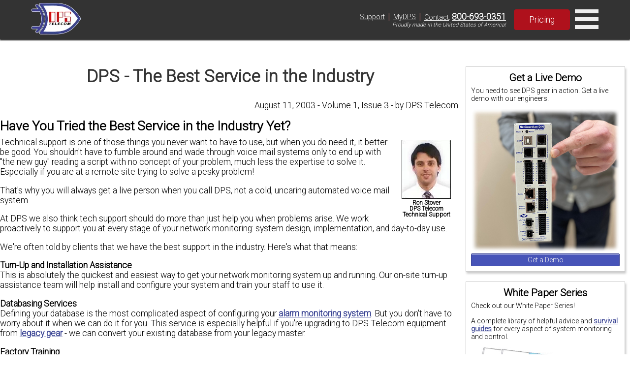

--- FILE ---
content_type: text/html; charset=UTF-8
request_url: https://dpstele.com/dps/best-service-support-assistance.php
body_size: 9030
content:
 <!DOCTYPE html> <html lang="en"> <head> <meta charset="UTF-8"> <meta name="viewport" content="width=device-width, initial-scale=1.0"> <meta name="description" content="MyDPS Login"> <meta name="keywords" content="Communications And Data Networks, Remote Network Alarm Monitoring, Network Control Systems, Network Outage Prevention, Remote Network Monitoring, Remote Telemetry Units, Service Outage Prevention, Alarm Management System, Network Alarm Management, Network Management Systems, Snmp Alarm Monitoring, Www.dpstele.com, Badger Rtu, DPS Telecom, Equipment Alarms, Facility Management, Network Management, Network Monitoring, Remote Telemetry, Site Alarms, Alarm Collection, Alarm Monitoring, Protocol Mediation, Remote Site, Tl1, Larse, Rtu, Telemetry"> <style> @media (max-width: 768px) { .sky { display: none!important; } /*.vidFrame { width: 300px!important; height: 215px!important; }*/ } </style> <link rel="preconnect" href="https://fonts.gstatic.com"> <link rel="preconnect" href="https://fonts.googleapis.com"> <link rel="preconnect" href="https://api.instantly.ai"> <link rel="preconnect" href="https://r2.leadsy.ai"> <link rel="preconnect" href="https://googleads.g.doubleclick.net"> <link rel="canonical" href="https://www.dpstele.com/dps/best-service-support-assistance.php"> <link rel="stylesheet preload" href="/templates/flexbox-home.css" as="style"> <link rel="stylesheet preload" href="/templates/flexbox-web.css" as="style"> <link rel="stylesheet preload prefetch" href="https://fonts.googleapis.com/css2?family=Roboto:wght@300&display=fallback" as="style"> <title> Best Service and Tech Support from a Remote Monitoring Vendor </title> <script> var req_sess_id = "75r17641123108023"; var track_id = "195945538"; var file_id = "1783"; if (file_id != "65605") { function launchJivo () { var lj = document.createElement('script'); lj.type = 'text/javascript'; lj.async = true; lj.src = '//code.jivosite.com/widget/esbAc3uiGd'; var s = document.getElementsByTagName('script')[0]; s.parentNode.insertBefore(lj, s); } function jivo_onLoadCallback() { jivo_api.setContactInfo({ description: 'dpstele' }); jivo_api.setCustomData([ { "title":"Website", "content":"dpstele" }, { "title":"Canonical Url", "content":"/dps/best-service-support-assistance.php" }, { "title":"refId", "content":"3656" } ]); jivo_api.setUserToken("195945538"); } setTimeout(launchJivo, 4000); } </script> <script id="vtag-ai-js" async src="https://r2.leadsy.ai/tag.js" data-pid="cfnYkV2VDJJ7WDkP" data-version="062024"></script> </head> <body> <header style="position:fixed;width:100%;top:0;z-index:2;background-color:#333;"> <div style="display:flex;align-items:center;justify-content:center;box-shadow:0 2px 2px #333;min-height:80px;"> <div class="rsp-80-90" style="display:flex;align-items:center;justify-content:space-between;"> <div class="nav-left" style="display:flex;flex-direction:row;align-items:center;justify-content:space-evenly;margin:4px 0;font-size:0.9em;"> <a href="/index.php" style="text-decoration:none;color:black;"> <div style="display:flex;flex-direction:row;align-items:center;justify-content:center;"> <div id="nav-div" style="margin-right:10px;"><img class="nav-img" src="https://ih1.dpstele.com/images/dps-logo-test2.webp" alt="DPS (Digital Prototype Systems) Telecom Fresno Logo"></div> </div> </a> <nav id="nav"> <div class="nav-bot-div"> <a class="nav-bot-lt" href="/products/index.php">Products</a> </div> <div class="nav-bot-div"> <a class="nav-bot-lt" href="/network-monitoring/white-papers/index.php">Resources</a> </div> <div class="nav-bot-div"> <a class="nav-bot-lt" href="/services/index.php">Services</a> </div> <div class="nav-bot-div"> <a class="nav-bot-lt" href="/blog/index.php">Blog</a> </div> </nav> </div> <div class="nav-right"> <div style="display:flex;flex-direction:column;"> <div class="nav-right-pills"> <div style="padding:0px 6px;"><a style="color:white;font-weight:normal;" href="/support/index.php">Support</a></div><span style="color:#db827d;font-size:1.3em;">|</span> <div style="padding:0px 6px;"><a style="color:white;font-weight:normal;" href="/mydps/index.php">MyDPS</a></div><span style="color:#db827d;font-size:1.3em;">|</span> <div style="padding:0px 6px;"><a style="color:white;font-weight:normal;" href="/dps/contact.php">Contact</a>:&nbsp;<a style="color:white;font-weight:bold;font-size:1.25em;" href="tel:+1-800-693-0351">800-693-0351</a></div> </div> <div style="width:100%;display:flex;justify-content:flex-end;padding-right:6px;"><span style="font-size:0.8em;font-style:italic;">Proudly made in the United States of America!</span></div> </div> <div style="margin-left:10px;"><a class="red-btn-2021 btn-2021" style="padding:10px 30px;font-size:1.1rem;font-weight:normal;" href="/dps/pricing-request-form.php">Pricing</a></div> <div id="nav-menu" onclick="toggleMenu('nav-mob')" style="cursor:pointer;"> <svg xmlns="http://www.w3.org/2000/svg" fill="#eee" width="48" height="48" viewBox="0 0 24 24"><path d="M24 6h-24v-4h24v4zm0 4h-24v4h24v-4zm0 8h-24v4h24v-4z" /></svg> </div> </div> </div> </div> <div id="nav-mob" style="font-size:0.8em;display:none;flex-direction:column;width:100%;background-color:#333;justify-content:center;text-align:center;"> <div class="nav-mob-div"> <a class="nav-bot-lt" href="/support/index.php?l=2">Support</a> <a class="nav-bot-lt" href="tel:+1-800-693-0351" style="border-left:1px solid #ccc;border-right:1px solid #ccc;">Contact: 800-693-0351</a> <a class="nav-bot-lt" href="/mydps/index.php?l=2">MyDPS</a> </div> <div class="nav-bot-div"> <a class="nav-bot-lt" href="/products/index.php?l=2">Products</a> </div> <div class="nav-bot-div"> <a class="nav-bot-lt" href="/network-monitoring/white-papers/index.php?l=2">Resources</a> </div> <div class="nav-bot-div"> <a class="nav-bot-lt" href="/services/index.php?l=2">Services</a> </div> <div class="nav-bot-div"> <a class="nav-bot-lt" href="/blog/index.php?l=2">Blog</a> </div> </div> </header> <div id="refId" style="z-index:9999;">3656</div> <div style="display:flex;flex-direction:column;width:100%"> <script> </script> <div class="wrp" style="margin-top:60px;"> <div style="display:flex;flex-wrap:wrap;"> <div class="sky" style="flex-direction:column;flex: 1 1 15em;order:2"> <div class="newPod" style="width:100%;"><div class='pod-box box-shadow'><h3 style='text-align:center;border-bottom:none;'>Get a Live Demo</h3><p style='font-size:0.8em'>You need to see DPS gear in action. Get a live demo with our engineers.</p><div class='center'><img width='300' height='289' src='https://ih1.dpstele.com/images/loading.gif' data-src='https://ih1.dpstele.com/images/pods/demo_request_300.webp' alt='NetGuardian DIN Demo'><a href='/dps/demo-request-form.php' class='std-btn blu-btn' style='width:100%;padding:4px 18px;font-size:0.8em;'>Get a Demo</a></div></div></div><div class="newPod" style="width:100%;"><div class='pod-box box-shadow'><h3 style='text-align:center;border-bottom:none;'>White Paper Series</h3><p style='font-size:0.8em'>Check out our White Paper Series!</p><p style='font-size:0.8em'>A complete library of helpful advice and <a href='/scada/free-guide.php'>survival guides</a> for every aspect of system monitoring and control.</p><div class='center'><img width='300' height='154' src='https://ih1.dpstele.com/images/loading.gif' data-src='https://ih1.dpstele.com/images/pods/white_paper_series_300.webp' alt='White Paper Series'><a href='/network-monitoring/white-papers/index.php?l=3' class='std-btn red-btn' style='width:100%;padding:4px 18px;font-size:0.8em;'>White Papers</a></div></div></div><div class="newPod" style="width:100%;"><div class='pod-box box-shadow'><h3 style='text-align:center;border-bottom:none;'>DPS is here to help.</h3><p style='color:#E60000;font-weight:bold;text-align:center;margin-bottom:5px;'>1-800-693-0351</p><p style='font-size:0.8em'>Have a specific question? Ask our team of expert engineers and get a specific answer!</p><div class='center'><img width='300' height='160' src='https://ih1.dpstele.com/images/loading.gif' data-src='https://ih1.dpstele.com/images/pods/ask_an_expert_300.webp' alt='Ask an Expert DPS Telecom'><a href='/support/moreinfo/index.php' class='std-btn ylw-btn' style='width:100%;padding:4px 18px;font-size:0.8em;'>Get a Fast Answer!</a></div></div></div><div class="newPod" style="width:100%;"><div class='pod-box box-shadow'><h3 style='text-align:center;border-bottom:none;'>Learn the Easy Way</h3><p style='font-size:0.8em'>Sign up for the next DPS Factory Training!</p><div class='center'><img width='300' height='200' src='https://ih1.dpstele.com/images/loading.gif' data-src='https://ih1.dpstele.com/images/pods/factory_training_300.webp' alt='DPS Factory Training'><p style='font-size:0.8em'>Whether you're new to our equipment or you've used it for years, DPS factory training is the best way to get more from your monitoring.</p><a href='/training/index.php' class='std-btn blu-btn' style='width:100%;padding:4px 18px;font-size:0.8em;'>Reserve Your Seat Today</a></div></div></div> </div> <div class="con bd" style="flex: 4 1 35em;;"> <h1 style="color:#333;">DPS - The Best Service in the Industry</h1> <div class="fRight">August 11, 2003 - Volume 1, Issue 3 - by DPS Telecom</div> <br> <h2>Have You Tried the Best Service in the Industry Yet?</h2> <div class="center fRight imgCap"><img src="https://ih1.dpstele.com/images/loading.gif" data-src="https://ih1.dpstele.com/images/quicktips/r_stover.webp" alt="Ron Stover - DPS Telecom Technical Support" width="100" height="120"><br>Ron Stover<br>DPS Telecom<br>Technical Support</div> <p>Technical support is one of those things you never want to have to use, but when you do need it, it better be good. You shouldn't have to fumble around and wade through voice mail systems only to end up with "the new guy" reading a script with no concept of your problem, much less the expertise to solve it. Especially if you are at a remote site trying to solve a pesky problem!</p> <p>That's why you will always get a live person when you call DPS, not a cold, uncaring automated voice mail system.</p> <p>At DPS we also think tech support should do more than just help you when problems arise. We work proactively to support you at every stage of your network monitoring: system design, implementation, and day-to-day use. </p> <p>We're often told by clients that we have the best support in the industry. Here's what that means:</p> <p><strong>Turn-Up and Installation Assistance</strong><br> This is absolutely the quickest and easiest way to get your network monitoring system up and running. Our on-site turn-up assistance team will help install and configure your system and train your staff to use it.</p> <p><strong>Databasing Services</strong><br> Defining your database is the most complicated aspect of configuring your <a href="/alarm-master/tmon/lnx/index.php">alarm monitoring system</a>. But you don't have to worry about it when we can do it for you. This service is especially helpful if you're upgrading to DPS Telecom equipment from <a href="/rtu/legacy/support.php">legacy gear</a> - we can convert your existing database from your legacy master.</p> <p><strong>Factory Training</strong><br> You can read all about <a href="#training">factory training</a> in this issue of QuickTips. Factory training is the most thorough way to learn everything you need to know about your network monitoring system.</p> <p><strong>Annual Maintenance Agreements</strong><br> Your monitoring system is a safeguard for your network - it makes sense to make sure that safeguard is always there. Our <a href="/alarm-master/maintenance-agreement/index.php">maintenance agreements</a> will keep your monitoring system running at its best, worry-free.</p> <p><strong>Technical Support</strong><br> And, of course, we also provide complete technical support. Whenever you need help, we are never more than a phone <a href="/dps/contact.php?l=2">call</a> or an e-mail away. We also have online live chat support.</p> <p><strong>System Design</strong><br> When you need a new system, we don't leave you guessing about what products you need. Our <a href="/dps/sales-reps.php">application engineers</a> design an alarm monitoring configuration specifically for your application, and prepare a customized report detailing every aspect of the proposed system.All of our services come with a full commitment to supplying you with the best <a href="/products/index.php?l=3">network monitoring</a> possible. </p> <p>Bottom line... we will never leave you with a monitoring problem unsolved.</p> <p>Sincerely,<br> <a href="/dps/experts/index.php"><b>Ron Stover</b></a>,<br>DPS Telecom Technical Support</p> <p><strong>P.S.</strong> Participants in our latest factory training class were kind enough to help us test our new <a href="/snmp/what-do-you-want.php">SNMP Applications Knowledge Base</a>. It's a user-friendly Web resource that takes you step-by-step from your SNMP monitoring objectives, to applications that will meet your goals, to the actual products you need to make those applications work.</p> <p>If you want to learn how you can do more with SNMP, try the <a href="/snmp/what-do-you-want.php?l=2">SNMP Applications Knowledge Base</a> now.</p> <p><a href="/training/factory-expert-equipment.php"><strong>Factory Training Participants Agree: "This Class Will Make Your Job Easier"</strong></a></p> <p>Clients from four companies completed a five-day class here in Fresno in July, and toward the end of the session we asked them to share their impressions of the class.</p> <p>All of our four participants - Bryce Pursely from Duke Energy, John Mullen and Dan Jackson from Dominion Resources, and Jim Evans from Silver Star Communications - play a vital role in the network monitoring systems at their companies. So we asked them, how does DPS factory training help them perform their job? And here's what they said ...</p> <p><a href="/training/factory-expert-equipment.php?l=2">Can factory training make your job easier?</a></p> <hr> <h2>The biggest pitfalls to look for when selecting equipment are:</h2> <ul> <li>An alarm master that does not support multiple protocols.</li> <li>A vendor that does not have the engineering resources to support nonstandard interface protocols.</li> <li>You select a system that does not come with a money-back guarantee.</li> <li>You are proposed a buy-it-all-at-once solution instead of an incremental solution.</li> <li><a href="/dps/protocol/index.php">And more...</a></li> </ul> <hr> <a href="/alarm-master/email-acknowledgement.php"><strong>T/MonXM Tip: How to Acknowledge an Alarm by Sending an E-Mail</strong></a> <p>What's more convenient than getting alarm notifications directly in your e-mail? Acknowledging the alarm just by clicking Reply. <a href="/alarm-master/tmon/lnx/index.php?l=2">T/MonXM</a>'s e-mail notifications are a great way of sending alarm information directly to the people who need it - and you can also extend that functionality by configuring T/MonXM to accept replies from e-mail recipients ...</p> <p><a href="/alarm-master/email-acknowledgement.php?l=2">Here's how to do it ...</a></p> <hr> <p>Are you still running an older version of <a href="/alarm-master/tmon/lnx/index.php?l=3">T/MonXM</a>? The <a href="/alarm-master/tmon/xm/latest-version.php">new <b>T/MonXM 4.2</b></a> includes over <a href="/alarm-master/tmon/xm/latest-version.php?l=2">50 separate improvements</a>, including new capabilities and time-saving user features. Software upgrades are free to <a href="/alarm-master/maintenance-agreement/index.php?l=2"><b>T/Mon Gold Plan</b></a> subscribers, just one of the many benefits of the T/Mon Gold Plan.</p> <hr> <p><a href="/rtu/snmp/netguardian/832a/network-time-protocol.php" ><strong>How to Synchronize Your NetGuardian with a Network Time Protocol Server</strong></a> <p>We've just added an exciting new feature to the <a href="/products/rtu/d-pk-netg4.php">NetGuardian 832A</a> - Network Time Protocol synchronization. When this option is selected, the NetGuardian will periodically synchronize its internal clock with an NTP server on the Internet.</p> <p>Accurate and consistent timekeeping is essential for <a href="/products/index.php?l=4">best-quality alarm management</a>. Knowing exactly when an alarm happened is often as important as knowing where. If your master and your various remotes don't keep the same time, your time-stamp data can be inaccurate.</p> <p>NTP synchronization (which is also supported in <a href="/alarm-master/tmon/lnx/index.php?l=4">T/MonXM</a>) keeps your entire alarm monitoring network to a consistent timekeeping standard. When NTP synchronization is enabled, you'll never have to enter the date and time into the NetGuardian system. NTP synchronization is particularly useful for NetGuardians without the real-time clock option.</p> <p>To use this feature, you need a <a href="/products/rtu/d-pk-netg4.php?l=2">NetGuardian 832A</a> with the new NetGuardian firmware, version 2.9F. The firmware is available as a <a href="/mydps/member/downloads.php">download</a> from the DPS Telecom website ...</p> <p><a href="/rtu/snmp/netguardian/832a/network-time-protocol.php?l=2">Here's how to enable NTP synchronization ...</a></p> </div> </div> </div> </div> <footer style="display:flex;flex-wrap:wrap;justify-content:center;width:100%;background-color:#333;color:#e1e1e1;margin:0px;padding:50px 5px;bottom:0"> <div style="display:flex;flex-wrap:wrap;align-items:center;width:65%;justify-content:space-between;"> <div class="col-flex" style="width:40%;justify-content:flex-start;"> <p style="font-size:1.2em;">Having trouble finding the perfect solution?</p> <p style="font-size:0.8em;">No other network on the planet is exactly like yours. We manufacture hundreds of product variations per year that are customized to our clients' exact specs, all while providing training, tech support, and upgrade availability.</p> <p style="font-size:0.8em;">Let us know what you need to accomplish and we'll work with you to design a perfect-fit solution for your network.</p> </div> <div class="col-flex" style="width:40%;justify-content:flex-end;color:#e1e1e1;"> <table style="font-size:0.8em;width:80%;padding:2px;color:#e1e1e1;"> <tr> <td style="vertical-align:top;color:#db827d;font-weight:bold;">Corporate Office:</td> <td>4955 E. Yale Avenue,<br> Fresno, CA 93727, United States</td> </tr> <tr> <td style="vertical-align:top;color:#db827d;font-weight:bold;">Hours:</td> <td>Monday - Friday 7:00 a.m. - 6:00 p.m. PST</td> </tr> <tr> <td style="vertical-align:top;white-space:normal;color:#db827d;font-weight:bold;">Support:</td> <td>(559) 454-1600 / <a href="mailto:support@dpstele.com" style="color:#e1e1e1;font-weight:bold;"><u>support@dpstele.com</u></a></td> </tr> <tr> <td style="vertical-align:top;color:#db827d;font-weight:bold;">Sales:</td> <td><i>Domestic:</i> (800) 693-0351</td> </tr> <tr> <td></td> <td><i>International:</i> 1+ (559) 454-1600</td> </tr> <tr> <td style="color:#db827d;font-weight:bold;">Social:</td> <td> <div style="width:80%;display:flex;flex-direction:column;align-items:center;"> <div style="width:80%;display:flex;flex-direction:row;justify-content:space-evenly;align-items:center;justify-content:space-evenly;"> <a href="https://www.linkedin.com/company/dps-telecom/mycompany/" target="_blank" rel="nofollow" style="display: inline-grid;"><svg fill="#999" xmlns="http://www.w3.org/2000/svg" viewBox="0 0 30 30" width="30px" height="30px" style="margin-left:9px;"><path d="M24,4H6C4.895,4,4,4.895,4,6v18c0,1.105,0.895,2,2,2h18c1.105,0,2-0.895,2-2V6C26,4.895,25.105,4,24,4z M10.954,22h-2.95 v-9.492h2.95V22z M9.449,11.151c-0.951,0-1.72-0.771-1.72-1.72c0-0.949,0.77-1.719,1.72-1.719c0.948,0,1.719,0.771,1.719,1.719 C11.168,10.38,10.397,11.151,9.449,11.151z M22.004,22h-2.948v-4.616c0-1.101-0.02-2.517-1.533-2.517 c-1.535,0-1.771,1.199-1.771,2.437V22h-2.948v-9.492h2.83v1.297h0.04c0.394-0.746,1.356-1.533,2.791-1.533 c2.987,0,3.539,1.966,3.539,4.522V22z"/></svg><span style="color: #e1e1e1;">LinkedIn</span></a> <a href="https://twitter.com/DpsTelecom" target="_blank" rel="nofollow" style="display: inline-grid;"><svg fill="#999" xmlns="http://www.w3.org/2000/svg" viewBox="0 0 24 24" width="30px" height="30px" style="margin-left:5px;"><path d="M19,3H5C3.895,3,3,3.895,3,5v14c0,1.105,0.895,2,2,2h14c1.105,0,2-0.895,2-2V5C21,3.895,20.105,3,19,3z M17.05,9.514 c0,0.086,0,0.171,0,0.343c0,3.257-2.486,7.029-7.029,7.029c-1.371,0-2.657-0.429-3.771-1.114c0.171,0,0.429,0,0.6,0 c1.114,0,2.229-0.429,3.086-1.029c-1.114,0-1.971-0.771-2.314-1.714c0.171,0,0.343,0.086,0.429,0.086c0.257,0,0.429,0,0.686-0.086 c-1.114-0.257-1.971-1.2-1.971-2.4c0.343,0.171,0.686,0.257,1.114,0.343c-0.686-0.6-1.114-1.286-1.114-2.143 c0-0.429,0.086-0.857,0.343-1.2c1.2,1.457,3,2.486,5.057,2.571c0-0.171-0.086-0.343-0.086-0.6c0-1.371,1.114-2.486,2.486-2.486 c0.686,0,1.371,0.257,1.8,0.771c0.6-0.086,1.114-0.343,1.543-0.6c-0.171,0.6-0.6,1.029-1.114,1.371 c0.514-0.086,0.943-0.171,1.457-0.429C17.907,8.743,17.479,9.171,17.05,9.514z"/></svg><span style="color: #e1e1e1;">Twitter</span></a> <a href="https://www.youtube.com/user/DpsTV" target="_blank" rel="nofollow" style="display: inline-grid;"><svg fill="#999" xmlns="http://www.w3.org/2000/svg" viewBox="0 0 24 24" width="34px" height="34px" style="margin-left:7px;"><path d="M21.582,6.186c-0.23-0.86-0.908-1.538-1.768-1.768C18.254,4,12,4,12,4S5.746,4,4.186,4.418 c-0.86,0.23-1.538,0.908-1.768,1.768C2,7.746,2,12,2,12s0,4.254,0.418,5.814c0.23,0.86,0.908,1.538,1.768,1.768 C5.746,20,12,20,12,20s6.254,0,7.814-0.418c0.861-0.23,1.538-0.908,1.768-1.768C22,16.254,22,12,22,12S22,7.746,21.582,6.186z M10,14.598V9.402c0-0.385,0.417-0.625,0.75-0.433l4.5,2.598c0.333,0.192,0.333,0.674,0,0.866l-4.5,2.598 C10.417,15.224,10,14.983,10,14.598z"/></svg><span style="color: #e1e1e1;">YouTube</span></a> </div> </div> </td> </tr> </table> <div style="font-size:0.7em;"><span style="color:#e1e1e1;">&copy;&nbsp;2022 Digital Prototype Systems Inc. All rights reserved. <a style="color:#e1e1e1;font-weight:bold;" href="/support/privacy.php"><u>Privacy Statement</u></a></span></div> </div> </div> </footer> <script> var vidDelay=3500;procDelay();const config={rootMargin:"0px 0px 50px 0px",threshold:0};function setVid(e,t){e.removeAttribute("srcdoc"),e.setAttribute("src",t)}function procDelay(){0!=vidDelay&&(vidDelay-=100,setTimeout(procDelay,100))}function preLoad(e){let t=e.getAttribute("vid_i");switch(e.tagName){case"IMG":e.src=e.getAttribute("data-src");break;case"DIV":e.style.backgroundImage="url('"+e.getAttribute("data-src")+"')";break;case"IFRAME":let r=/(?:youtube\.com\/embed\/)([^\s'"?]+)/gm,i=vidArr[t].match(r),o="https://img.youtube.com/vi/"+i[0].split('/')[2]+"/hqdefault.jpg",a="<style>*{padding:0;margin:0;overflow:hidden}html,body{height:100%}img,span{position:absolute;width:100%;top:0;bottom:0;margin:auto}span{height:1.5em;text-align:center;font:48px/1.5 sans-serif;color:white;text-shadow:0 0 0.5em black}</style><a href='https://www.youtube.com/embed/"+i[0].split('/')[2]+"?autoplay=1'><img src='"+o+"' alt='Loading DPS Video'><span>▶</span></a>";e.setAttribute("srcdoc",a),vidDelay>0?setTimeout(function(){setVid(e,vidArr[t])},vidDelay):setVid(e,vidArr[t]);break;case"VIDEO":e.style.background="url('https://ih1.dpstele.com/images/loading_lg.gif') center center no-repeat",vidDelay>=100?setTimeout(function(){setVid(e,vidArr[t])},Math.round(vidDelay/5)):setVid(e,vidArr[t])}}let observer=new IntersectionObserver(function(e,t){e.forEach(e=>{e.isIntersecting&&(preLoad(e.target),t.unobserve(e.target))})},config);const imgs=document.querySelectorAll("[data-src]");imgs.forEach(e=>{observer.observe(e)});const vids=document.querySelectorAll(".vidFrame");vids.forEach((e,t)=>{observer.observe(e),e.setAttribute("vid_i",t)}); </script> <script async src="https://www.googletagmanager.com/gtag/js?id=G-DS8B5W250G"></script> <script> window.dataLayer = window.dataLayer || []; function gtag(){dataLayer.push(arguments);} gtag('js', new Date()); gtag('config', 'G-DS8B5W250G'); </script> <script> function sleep(ms) { return new Promise(resolve => setTimeout(resolve, ms)); } function toggleMenu (id) { let nav = document.getElementById(id); if (nav.style.display == 'flex') { nav.style.display = 'none'; if (id == 'nav-add-col') { document.getElementById('nav-add-lt-menu').style.borderBottomRightRadius = '20px'; document.getElementById('nav-add-arrow').style.transform = 'rotate(0deg)'; } } else { nav.style.display = 'flex'; if (id == 'nav-add-col') { document.getElementById('nav-add-lt-menu').style.borderBottomRightRadius = '0px'; document.getElementById('nav-add-arrow').style.transform = 'rotate(180deg)'; } } } window.onload = function () { if (typeof(countItem) != 'undefined' && typeof(loadHead) != 'undefined') { countItem('yearCount'); countItem('compCount'); countItem('bldsCount'); countItem('devcCount'); loadHead('head-one', 50); loadHead('head-two', 100); loadHead('head-three', 500); loadHead('head-four', 1000); } if (typeof(galleryList) != 'undefined') galleryList.children[0].classList.add("active"); }; </script> <script> var google_conversion_id = 1072734927; var google_conversion_label = "XtRiCKiV2gEQz8XC_wM"; var google_custom_params = window.google_tag_params; var google_remarketing_only = true; </script> <script async src="//www.googleadservices.com/pagead/conversion.js"></script> <noscript> <div id='googleAnalytics'> <img height="1" width="1" src="//googleads.g.doubleclick.net/pagead/viewthroughconversion/1072734927/?value=0&amp;label=XtRiCKiV2gEQz8XC_wM&amp;guid=ON&amp;script=0" alt="google head"> </div> </noscript> </body> </html> 

--- FILE ---
content_type: text/css
request_url: https://dpstele.com/templates/flexbox-web.css
body_size: 2811
content:
.break::after{content:"";display:table;clear:both}.block-sig{width:100%;display:flex;justify-content:flex-end}blockquote{background-color:#f7f7f7;padding:30px 30px 20px!important;margin-bottom:30px;border-left:4px solid #0073aa!important;font-style:italic;position:relative;font-weight:300;line-height:1.1em}.wp-post-image{height:auto}.breadcrumb{list-style:none}.breadcrumb>li{display:inline-block}.breadcrumb>li+li:before{content:"\00BB";padding:0 5px;color:#ccc}.breadcrumb>.active{color:#777}.breadcrumb>:not(:last-child)::after{content:" >";color:var(--gray3);padding:0 6px;opacity:.4}img{min-height:1px}body{margin:0;font-family:Roboto,sans-serif;font-display:optional;font-size:1.1em}a{text-decoration:none;color:#394393;font-weight:700;text-decoration:underline}a:hover{text-decoration:underline}textarea{-webkit-box-sizing:border-box;-moz-box-sizing:border-box;box-sizing:border-box}*{box-sizing:border-box}.row-flex{width:100%;display:flex;flex-wrap:wrap;align-items:center;justify-content:space-between}.row-flex:after{content:"";display:table;clear:both}.row-flex-mob{width:100%;display:flex;flex-wrap:nowrap;justify-content:space-between}.row-flex-mob:after{content:"";display:table;clear:both}.row-btn{font-weight:400;color:#333;border-left:2px solid #ccc;border-top:1px solid #ccc;margin:4px;border-radius:4px;transition:margin 0.2s,box-shadow 0.2s}.row-btn:hover{box-shadow:2px 2px 4px #ccc;text-decoration:none}.col-flex{display:flex;flex-wrap:wrap;align-items:center;justify-content:space-around;padding:5px}.col-20{width:20%}.col-25{width:25%}.col-33{width:33%}.col-35{width:35%}.col-50{width:50%}.col-65{width:65%}.col-75{width:75%}.col-30-mob{width:30%}.col-70-mob{width:70%}.column{float:left;width:50%;padding:10px}.column-33{float:left;width:33%;padding:10px}.column-25{float:left;width:25%;padding:10px}.row:after{content:"";display:table;clear:both}.ctnr{display:grid;grid-template-columns:repeat(auto-fit,minmax(300px,1fr))}.pod-box{min-height:150px;display:block;position:relative;padding:10px;margin:10px}.box{min-height:150px;display:flex;flex-direction:column;justify-content:center;position:relative;padding:10px;margin:10px}#refId{display:inline;position:absolute;top:4px;right:4px;color:#ccc;font-size:.7em}#call-text{display:inline}#nav-hdr-text{padding:0 24px 0 6px;font-style:italic;font-weight:700}.nav-wrp{position:fixed;width:100%;top:0;z-index:1}.nav-wrp a{font-weight:400}.nav-wrp a:hover{text-decoration:none}.wrp{padding-top:50px}h2,h3,h4{margin-bottom:.3em;position:relative}h2 span a,h3 span a{position:absolute;top:-80px}.nav-blog-lt{display:block;padding:2px 12px;margin:4px 10px;font-size:1.1em;border:1px solid #394393;border-radius:2px;color:#394393;text-align:center;box-shadow:0 1px 0 0 #fff inset;font-weight:400}.nav-blog-lt-active{background-color:#4754b8;color:#fff}.nav-blog-lt:hover{background-color:#4754b8;color:#fff;text-decoration:none}.nav-jobs>.nav-bot-lt{background-color:#afa;box-shadow:0 1px 0 0 #fff inset;border:1px solid #8f8;padding:6px 0}.nav-jobs>.nav-bot-lt:hover{background-color:#8f8}.search-menu{font-size:0;display:flex;flex-direction:row;flex-wrap:nowrap}.search-box{height:30px;border:1px solid #ccc;text-indent:10px;border-radius:2px 0 0 2px}.search-btn{height:30px;color:#fff;background-color:#af111c;border:1px solid #a2101a;border-radius:0 2px 2px 0}.text-area{border:1px solid #ccc;text-indent:6px;border-radius:2px;margin-bottom:10px}.text-box{height:30px;border:1px solid #ccc;text-indent:10px;border-radius:2px;margin-bottom:10px}.newPod{width:25%;margin:auto}.box-shadow{border:1px solid #ccc;box-shadow:2px 4px 4px #ccc}.newPod h3{margin-top:0}.artBtn{font-size:.8em;text-align:center;box-shadow:0 1px 0 0 #fff inset;border-radius:2px;color:#fff;background-color:#3c3;border:1px solid #29a329;margin:0 2em .7em 0;padding:.5em 2em}.std-btn{box-shadow:0 1px 0 0 #fff inset;border-radius:2px;cursor:pointer;text-decoration:none;display:inline-block;font-weight:400}.std-btn:hover{text-decoration:none}.red-btn{background-color:#af111c;border:1px solid #a2101a;color:#fff}.ylw-btn{background-color:#ffca31;border:1px solid #dea803;color:#000}.blu-btn{background-color:#4754b8;border:1px solid #394393;color:#f2f2f2}.grn-btn{background-color:#09de25;border:1px solid #06c41f;color:#000}.blk-btn{background-color:#333;border:1px solid #242424;color:#fff}.submit-button{cursor:pointer}input[type="search"]::-webkit-search-cancel-button,input[type="search"]::-webkit-search-decoration,input[type="search"]::-webkit-search-results-button,input[type="search"]::-webkit-search-results-decoration{-webkit-appearance:none}#nav-hdr-menu{display:none}.center{text-align:center}.fRight{float:right;margin:5px}.fLeft{float:left;margin:5px}.pullQuoteLrg{font-style:italic;color:#00a;font-size:1.2em}.imgCap{line-height:1em;margin:5px 20px;font-weight:700;font-size:.7em}.hdr{box-shadow:0 2px 2px #ccc;padding:1px 10px;margin:0;display:flex;flex-wrap:wrap;justify-content:center}h1{color:#333;text-align:center}p{margin-top:.3em}.wrp{display:flex;flex-wrap:wrap;justify-content:center;max-width:65%;margin:auto}.con{display:block;flex:4 1 35em}.sky{margin-top:15px;flex:1 1 15em;display:flex;flex-direction:row;justify-content:center;align-self:flex-start}.pod{flex:1 1 20em;background:#e6e6e6;border-radius:2px;padding:1em;margin-top:1em;box-shadow:2px 2px 4px #aaa;text-align:center;font-size:.8em;max-width:30em}.podHd{font-size:1.4em;font-weight:700}a.ylw-btn{background-color:#fcca31;border:1px solid #dea803;border-radius:2px;box-shadow:0 1px 0 0 #fff inset;color:#000;display:inline-block;text-decoration:none}a.blu-btn{background-color:#4754b8;border:1px solid #394393;border-radius:2px;box-shadow:0 1px 0 0 #fff inset;color:#f2f2f2;display:inline-block;text-decoration:none}.pod img{box-shadow:1px 2px 3px #aaa;border:1px solid #000}.art{display:flex;flex-wrap:wrap;border:1px solid #aaa;border-radius:2px;align-items:center;overflow:hidden;box-shadow:0 0 0 #aaa;margin:15px 12px 15px 18px;color:#000;font-weight:400}.art:hover{margin:15px;transition:margin 0.2s,box-shadow 0.2s;-webkit-transition:margin 0.2s box-shadow 0.2s;box-shadow:2px 2px 4px #aaa;text-decoration:none}.ftr{text-align:right;padding:10px}.atr{font-size:.8em;font-weight:700}.dat{font-size:.8em;}.artBtm{display:flex;justify-content:space-between}.ytEmb{text-align:center;max-width:100%;width:100%}.ytEmb>iframe{max-width:100%}.cntr{text-align:center}.atr{font-size:.8em;font-weight:700}.dat{font-size:.8em;}.atrBox{text-align:center;padding-bottom:1em;border-bottom:1px solid #aaa;margin-bottom:1em}.atrImg{border-radius:50px;overflow:none}.atrName{font-size:1.2em;font-weight:700}.atrTtl{font-size:1em;color:#999}.indent{padding-left:2em}.cap{font-weight:700;font-size:.8em;text-align:center;margin:1.5em .3em}.full{width:100%}.img,.img2{flex:1 1 12em;display:flex;flex-direction:column;align-self:stretch}.tsr{flex:2 1 30em;padding:0 .5em 0 1em}.img2{background-size:cover;background-position:center;background-repeat:no-repeat;box-shadow:0 0 5px #bbb}img{max-width:100%}hr{margin:1.5em 1em 1.5em 1em}.more-from-dps{min-height:421px;width:100%;background-color:rgba(71,84,184,.05)}.more-from-dps>h4{font-size:1.125em;font-weight:400;line-height:1.3125em;color:#333;padding:1rem;margin:0}.more-from-dps .pod{color:#333;text-decoration:none;text-align:left;position:relative;height:344px;flex:1;background-color:#fff;margin:0 1rem 1rem;border-radius:0;box-shadow:none;transition:box-shadow 0.2s;padding:0}.more-from-dps .pod:hover{box-shadow:2px 2px 4px #ccc;cursor:pointer}.pod-media{position:relative;height:155px;background:url(attr(data-src));background-size:cover;background-position:center;padding:.75rem;display:flex;justify-content:space-between}.pod-media::after{position:absolute;content:"";top:0;left:0;height:100%;width:100%;background:linear-gradient(180deg,rgba(196,196,196,.02) 22.4%,rgba(0,0,0,.78) 100%)}.pill{font-size:.625rem;padding:3px 12px;text-transform:uppercase;border-radius:calc(19px / 2);background-color:#ccc;box-shadow:0 2px 4px #333}.pod-media>.pill{justify-self:flex-end;background-color:rgba(71,84,184,.86);height:max-content;color:#fff}.pub-date{align-self:flex-end;color:#fff;z-index:99;font-size:.75rem}.pod-contents{padding:.875rem .875rem 0}.pod-contents>.pod-ttl{font-size:1rem;padding:0 0 .75rem;margin:0;font-weight:700;line-height:1.171875rem}.pod-contents>.pod-category{color:rgba(71,84,184,.75);padding:0 0 .75rem;display:inline-block}.pod-summary{padding:0;margin:0;font-size:.75rem;position:relative}.pod-summary::after{position:absolute;content:"";top:0;left:0;height:100%;width:100%;background:linear-gradient(180deg,rgba(255,255,255,0) 0%,#ffffff 60%)}.pod-actions{position:absolute;bottom:0;left:.875rem;right:.875rem;border-top:1px solid #cecece;padding:.625rem;text-align:right;font-weight:600}.pod-actions span{position:relative;transition:margin 0.3s cubic-bezier(.22,1,.36,1);margin-right:0;font-size:.75rem}.pod-actions span::after{position:absolute;content:"→";opacity:0;right:1rem;top:0;transition:right 0.3s cubic-bezier(.22,1,.36,1),opacity 0.3s cubic-bezier(.22,1,.36,1)}.more-from-dps .pod:hover .pod-actions span::after{opacity:1;right:-1rem}.more-from-dps .pod:hover .pod-actions span{margin-right:1rem}@media (max-width:1300px){.nav-blog{justify-content:center}.row-flex{width:100%;display:block}.col-20{width:100%}.col-25{width:100%}.col-33{width:100%}.col-35{width:100%}.col-50{width:100%}.col-65{width:100%}.col-75{width:100%}body{overflow-x:hidden}#nav-bot-srch{display:none}#call-text{display:none}#nav-hdr-text{display:none}#refId{display:none}.wrp{display:block;max-width:100%;width:100%;margin:auto}.nav-blog-list{display:none}iframe{width:100%!important}}@media screen and (min-width:1301px){.nav-blog{justify-content:space-between!important}}@media screen and (max-width:1494px){.wrp{width:100%;max-width:unset}}@media (max-width:680px){.mobile-column--reverse{display:flex;flex-direction:column-reverse}.mobile-column--reverse .column{width:100%}html{font-size:12px}.more-from-dps .pod{margin:1rem 2rem;max-width:unset}}